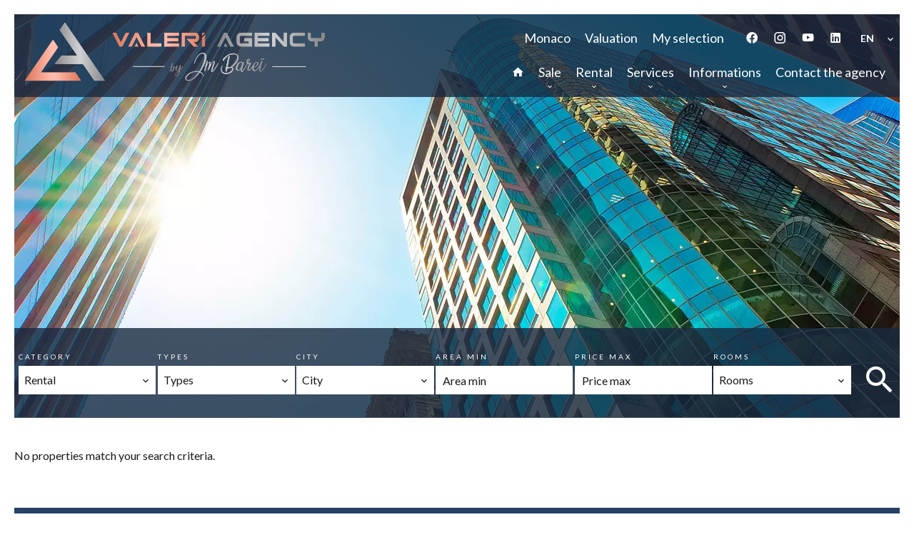

--- FILE ---
content_type: text/html; charset=UTF-8
request_url: https://www.valeri-agency.fr/en/professional-rentals
body_size: 5813
content:
<!DOCTYPE html>
<html lang="en" prefix="og: http://ogp.me/ns#">
  <head>

                  <meta charset="UTF-8">
              <title>Professional | Valeri Agency</title>
              <meta name="description" content="Real estate agency Valeri Agency, Real estate consulting. Quality sale and acquisition in Cap-d'Ail.">
              <meta property="og:type" content="product">
              <meta property="og:title" content="Professional | Valeri Agency">
              <meta property="og:description" content="Real estate agency Valeri Agency, Real estate consulting. Quality sale and acquisition in Cap-d'Ail.">
              <meta property="og:url" content="https://www.valeri-agency.fr/en/professional-rentals">
              <meta property="og:image" content="https://d36vnx92dgl2c5.cloudfront.net/prod/Zenia/477/media/a4259a63482571e61d50c92f42bdd3a6.webp">
              <link rel="apple-touch-icon" sizes="180x180" href="https://d36vnx92dgl2c5.cloudfront.net/prod/Zenia/477/media/322d52fd777ed29475528e4de738ff44.webp">
              <link rel="icon" type="image/png" sizes="32x32" href="https://d36vnx92dgl2c5.cloudfront.net/prod/Zenia/477/media/f31d6f01309c6c313f2e600e74ed6a4b.webp">
              <link rel="icon" type="image/png" sizes="16x16" href="https://d36vnx92dgl2c5.cloudfront.net/prod/Zenia/477/media/8b435bdbce34f04941c015146ea486fa.webp">
              <link rel="manifest" href="/cache/prod/Zenia/477/site.webmanifest">
              <link rel="alternate" href="https://www.valeri-agency.fr/fr/locations-professionnel" hreflang="x-default">
              <link rel="alternate" href="https://www.valeri-agency.fr/fr/locations-professionnel" hreflang="fr-fr">
              <link rel="alternate" href="https://www.valeri-agency.fr/en/professional-rentals" hreflang="en-gb">
              <link rel="alternate" href="https://www.valeri-agency.fr/it/localit%C3%A0-professionista" hreflang="it-it">
              <link rel="canonical" href="https://www.valeri-agency.fr/en/professional-rentals">
              <meta name="viewport" content="width=device-width">
          
                                                          <link rel="stylesheet" href="https://d36vnx92dgl2c5.cloudfront.net/vendor/select2/dist/css/select2.min.css">                  <link rel="stylesheet" href="https://d36vnx92dgl2c5.cloudfront.net/vendor/flag-icon-css/css/flag-icon.min.css">                  <link rel="stylesheet" href="https://d36vnx92dgl2c5.cloudfront.net/cache/prod/Zenia/477/20b21e7450132f23e62d44ef3425107b2a63dedf-v1768988289.css">            
                                        <script async src="https://cache.consentframework.com/js/pa/28975/c/u8hMx/stub?lang=en" ></script>                  <script async src="https://choices.consentframework.com/js/pa/28975/c/u8hMx/cmp?lang=en" ></script>                                    <script async src="https://www.googletagmanager.com/gtag/js?id=UA-162545355-40" ></script>                  <script>
  window.dataLayer = window.dataLayer || [];
  function gtag(){dataLayer.push(arguments);}
  gtag('js', new Date());

  gtag('config', 'UA-162545355-40');
</script>
                                                                  
    
    

        
  </head>
  <body class="one-column chrome   eupopup eupopup-bottom">

    <div class="g-recaptcha"></div>
    
    
      <header>
    <div>
      <div data-id="0" class="zone zone-header-left ">

  <div id="6970a08c4e13d-1" data-module-id="25674" data-instance="1" data-model-namespace="62f6e7ceadd1"
      class="module module-25674 template-2 logo-template-2 module-logo "
            ><a href="/en/" ><img src="https://d36vnx92dgl2c5.cloudfront.net/prod/Zenia/477/media/6bdc335556d89b4cc58c497b11996ad1.webp"  alt="logo" /></a></div>

</div>


      <div data-id="1" class="zone zone-header-right ">

  <nav id="6970a08c4e15c-1" data-module-id="25675" data-instance="1" data-model-namespace="eda9c67d6a20"
      class="module module-25675 template-1 menu-template-1 module-menu inline "
            ><ul><li><a href="https://www.valeri-agency.com/en/" target="_blank"  data-current=""><span>Monaco</span></a></li><li><a href="/en/valuation" target="_self"  data-current=""><span>Valuation</span></a></li><li><a href="/en/selection" target="_self"  data-current=""><span>My selection</span></a></li></ul></nav>
  <div id="6970a08c4e25c-1" data-module-id="25686" data-instance="1" data-model-namespace="604ed2b8703e"
      class="module module-25686 template-1 social-menu-template-1 module-social-menu "
            ><ul><li class="social facebook"><a href="https://www.facebook.com/valeriagency.monaco" target="_blank" rel="me"><i class="mdi mdi-facebook"></i><span>Facebook</span></a></li><li class="social instagram"><a href="https://www.instagram.com/valeriagency.monaco/" target="_blank" rel="me"><i class="mdi mdi-instagram"></i><span>Instagram</span></a></li><li class="social youtube"><a href="https://www.youtube.com/channel/UCLNHemw14N1tCUTElyp7c6w" target="_blank" rel="me"><i class="mdi mdi-youtube"></i><span>Youtube</span></a></li><li class="social linkedin"><a href="https://www.linkedin.com/company/valeri-agency/" target="_blank" rel="me"><i class="mdi mdi-linkedin"></i><span>Linkedin</span></a></li></ul></div>
  <div id="6970a08c4e278-1" data-module-id="25687" data-instance="1" data-model-namespace="0ab3906a724c"
      class="module module-25687 template-1 language-template-1 module-language "
            ><div class="hack ApiFieldGroup"><p class="CaptationContent" title="en"><span>en</span></p></div><div class="field-group" data-label="en"><div class="content" style="display:none;"><ul><li ><a href="/fr/locations-professionnel"><span class="flag-icon flag-icon-fr"></span></a></li><li  class="current" ><a href="/en/professional-rentals"><span class="flag-icon flag-icon-gb"></span></a></li><li ><a href="/it/localit%C3%A0-professionista"><span class="flag-icon flag-icon-it"></span></a></li></ul></div></div></div>
  <nav id="6970a08c4e2aa-1" data-module-id="25676" data-instance="1" data-model-namespace="461254593ec0"
      class="module module-25676 template-1 menu-template-1 module-menu main column "
            ><button><i class="mdi mdi-menu"></i></button><ul><li><a href="/en/" target="_self"  data-current=""><i class="mdi mdi-home"></i><span>Home</span></a></li><li class=" sub-menu"><a href="#" target="_self"  data-current=""><span>Sale</span></a><ul><li><a href="/en/home-sales" target="_self"  data-current=""><span>Residential</span></a></li><li><a href="/en/professional-sales" target="_self"  data-current=""><span>Professional</span></a></li><li><a href="/en/sales-others" target="_self"  data-current=""><span>Others</span></a></li></ul></li><li class=" sub-menu"><a href="#" target="_self"  data-current=""><span>Rental</span></a><ul><li><a href="/en/residential-rentals" target="_self"  data-current=""><span>Residential</span></a></li><li class="current "><a href="/en/professional-rentals" target="_self"  data-current="1"><span>Professional</span></a></li><li><a href="/en/other-rentals" target="_self"  data-current=""><span>Others</span></a></li></ul></li><li class=" sub-menu"><a href="#" target="_self"  data-current=""><span>Services</span></a><ul><li><a href="/en/management" target="_self"  data-current=""><span>Management</span></a></li><li><a href="/en/valuation" target="_self"  data-current=""><span>Valuation</span></a></li><li><a href="/en/concierge" target="_self"  data-current=""><span>Concierge</span></a></li></ul></li><li class=" sub-menu"><a href="#" target="_self"  data-current=""><span>Informations</span></a><ul><li><a href="/en/news" target="_self"  data-current=""><span>News</span></a></li><li><a href="/en/buying-guide" target="_self"  data-current=""><span>Buying guide</span></a></li><li><a href="/en/sales-guide" target="_self"  data-current=""><span>Sales guide</span></a></li><li><a href="/en/rental-guide" target="_self"  data-current=""><span>Rental guide</span></a></li><li><a href="/en/commercial-estate-guide" target="_self"  data-current=""><span>Commercial estate guide</span></a></li></ul></li><li><a href="/en/contact" target="_self"  data-current=""><span>Contact the agency</span></a></li></ul></nav>

</div>


    </div>
  </header>

  <section class="wrapper">
      <div data-id="2" class="zone zone-full-width ">

  <div id="6970a08c4e195-1" data-module-id="31654" data-instance="1" data-model-namespace="26079c271736"
      class="module module-31654 template-1 slider-template-1 module-slider slider-center 	waiting
"
            ><div class="slider "><div class="" ><img class="picture " data-position="0" src="https://d36vnx92dgl2c5.cloudfront.net/prod/Zenia/477/media/d1e1a679d638838c80d152e4b5a7db19.webp" alt=""></div></div><div class="api-spinner"><div class="bounce1"></div><div class="bounce2"></div><div class="bounce3"></div></div></div>
  <div id="6970a08c4e1ef-1" data-module-id="25635" data-instance="1" data-model-namespace="4f8bfe1d57f5"
      class="module module-25635 homepageSearch template-1 search-template-1 module-search "
            ><form name="search-form-25635" method="post"><div class="fields-wrapper"><div class="line-wrapper form-header"></div><div class="line-wrapper form-center"><div class="field category choice  "><label for="search-form-25635_search_category">Category</label><div class="field-item category"><select id="search-form-25635_search_category" name="search-form-25635[search][category]" class=""><option value="">Category</option><option value="Sale|1" class="tab-0" data-tab="0">Sale</option><option value="Rental|2" class="tab-0" data-tab="0" selected="selected">Rental</option></select></div></div><div class="field type choice  "><label for="search-form-25635_search_type">Types</label><div class="field-item type"><select id="search-form-25635_search_type" name="search-form-25635[search][type]" class=""><option value="">Types</option><option value="Apartment|1" class="tab-0" data-tab="0">Apartment</option><option value="House|2" class="tab-0" data-tab="0">House</option><option value="Land|3" class="tab-0" data-tab="0">Land</option></select></div></div><div class="field city choice multiple "><label for="search-form-25635_search_city">City</label><div class="field-item city"><select id="search-form-25635_search_city" name="search-form-25635[search][city][]" class="multiple" multiple="multiple"><option value="Beaulieu-sur-Mer (06310)|2046" class="country-FR region-25 tab-0" data-tab="0">Beaulieu-sur-Mer (06310)</option><option value="Beausoleil (06240)|2047" class="country-FR region-25 tab-0" data-tab="0">Beausoleil (06240)</option><option value="Cap-d&#039;Ail (06320)|2067" class="country-FR region-25 tab-0" data-tab="0">Cap-d'Ail (06320)</option><option value="Èze (06360)|2094" class="country-FR region-25 tab-0" data-tab="0">Èze (06360)</option><option value="Gorbio (06500)|2102" class="country-FR region-25 tab-0" data-tab="0">Gorbio (06500)</option><option value="La Trinité (06340)|2184" class="country-FR region-25 tab-0" data-tab="0">La Trinité (06340)</option><option value="La Turbie (06320)|2185" class="country-FR region-25 tab-0" data-tab="0">La Turbie (06320)</option><option value="Menton (06500)|2118" class="country-FR region-25 tab-0" data-tab="0">Menton (06500)</option><option value="Nice (06000)|2123" class="country-FR region-25 tab-0" data-tab="0">Nice (06000)</option><option value="Peille (06440)|2126" class="country-FR region-25 tab-0" data-tab="0">Peille (06440)</option><option value="Roquebrune-Cap-Martin (06190)|2139" class="country-FR region-25 tab-0" data-tab="0">Roquebrune-Cap-Martin (06190)</option><option value="Saint-Jean-Cap-Ferrat (06230)|2156" class="country-FR region-25 tab-0" data-tab="0">Saint-Jean-Cap-Ferrat (06230)</option><option value="Sainte-Agnès (06500)|2148" class="country-FR region-25 tab-0" data-tab="0">Sainte-Agnès (06500)</option><option value="Sospel (06380)|2171" class="country-FR region-25 tab-0" data-tab="0">Sospel (06380)</option><option value="Villefranche-sur-Mer (06230)|2194" class="country-FR region-25 tab-0" data-tab="0">Villefranche-sur-Mer (06230)</option></select></div></div><div class="field area_min number  "><label for="search-form-25635_search_area_min">Area min</label><div class="field-item area_min"><input type="text" id="search-form-25635_search_area_min" name="search-form-25635[search][area_min]" placeholder="Area min" class="" /></div></div><div class="field price_max number  "><label for="search-form-25635_search_price_max">Price max</label><div class="field-item price_max"><input type="text" id="search-form-25635_search_price_max" name="search-form-25635[search][price_max]" placeholder="Price max" class="" /></div></div><div class="field room choice multiple "><label for="search-form-25635_search_room">Rooms</label><div class="field-item room"><select id="search-form-25635_search_room" name="search-form-25635[search][room][]" class="multiple" multiple="multiple"><option value="1 room|1-1" class="tab-0" data-tab="0">1 room</option><option value="2 rooms|2-2" class="tab-0" data-tab="0">2 rooms</option><option value="3 rooms|3-3" class="tab-0" data-tab="0">3 rooms</option><option value="4 rooms|4-4" class="tab-0" data-tab="0">4 rooms</option><option value="5 rooms and more|5-" class="tab-0" data-tab="0">5 rooms and more</option></select></div></div></div><div class="line-wrapper form-bottom"></div><button type="submit" id="search-form-25635_submit" name="search-form-25635[submit]" class="submit"><i class="mdi mdi-magnify"></i><span>Search</span></button></div><div  class="form-group mb-3 "><div id="search-form-25635_search" class="form-control"><input type="hidden" id="search-form-25635_search_order" name="search-form-25635[search][order]" value="updated_date_desc" /></div></div></form></div>

</div>


  <section data-id="3" class="zone zone-top-content ">


</section>


  <section data-id="4" class="zone zone-content ">

  <div id="6970a08c4e0b6-1" data-module-id="25642" data-instance="1" data-model-namespace="89a183c0c11d"
      class="module module-25642 icons template-2 listing-template-2 module-listing "
            ><div class="message no-results"><p>No properties match your search criteria.</p></div><ul class="_list listing"></ul><nav class="pager" data-appear-top-offset="0" ><ul></ul></nav></div>

</section>


  <section data-id="5" class="zone zone-bottom-content ">

  <div id="6970a08c4e2db-1" data-module-id="385427" data-instance="1" data-model-namespace="e3fa7f7a31a9"
      class="module module-385427 template-1 newsletter-template-1 module-newsletter "
            ><div class="module-header"><h2 class="module-header-title">Subscribe to our newsletter</h2></div><div id="popup-6970a08c4e2db-1" class="popup-module-newsletter popup-module-385427 template-1 mfp-hide"><form name="newsletter-form" method="post"><h3 class="mainTitle">Notre Newsletter</h3><input type="email" id="newsletter-form_email" name="newsletter-form[email]" required="required" placeholder="e-mail" class="" /><script>

                    window.onloadCallback = function() {
                        $('.g-recaptcha').each(function(i, v) {
                            const $placeholder = $(this)

                            $placeholder.data('widget-id', i);

                            grecaptcha.render( this, {
                                callback: function( token ) {

                                    return new Promise(function(resolve, reject) {
                                    if( grecaptcha === undefined ) {
                                        console.log( 'reCaptcha not defined' )
                                        reject()
                                    }

                                    var response = grecaptcha.getResponse( $placeholder.data('widget-id') )
                                    if( !response ) {
                                        console.log( 'Could not get reCaptcha response' )
                                        reject()
                                    }

                                    const $form = $placeholder.closest('form')

                                    $form.find('.g-recaptcha-response').val( token )
                                    // Add a class that will be used to bypass the prevented submit event
                                    $form.addClass('recap-done')
                                    // submit by clicking the submit button of your form
                                    .find('[type="submit"]').trigger('click')
                                    resolve()
                                    grecaptcha.reset( $placeholder.data('widget-id') )
                                    })
                                },
                                sitekey: '6LctG6wUAAAAALSwjJO9bWoLzy3gi7yZn305f91K',
                                size: 'invisible', // This makes the real reCaptcha V2 Invisible
                            });
                        });
                    };

                </script><div class="g-recaptcha" data-sitekey="6LctG6wUAAAAALSwjJO9bWoLzy3gi7yZn305f91K"></div><div class="rgpd"><input type="checkbox" required><label>I have read and accept the <a href="/en/legal-notice">privacy policy</a> of this website</label></div><button type="submit" id="newsletter-form_submit" name="newsletter-form[submit]" class="submit"><i class="mdi mdi-magnify"></i><span>Subscribe</span></button></form></div><a class="popup-open-link-wrapper button" href="http://eepurl.com/i7Iq6k" target="_blank"><span><i class="mdi mdi-bell-ring-outline"></i></span></a></div>

</section>


  </section>

  <footer>
    <div data-id="6" class="zone zone-footer ">

  <div id="6970a08c4e1be-1" data-module-id="391283" data-instance="1" data-model-namespace="98f0777dd677"
      class="module module-391283 template-3 agency-template-3 module-agency simple "
            ><div class="module-header"><h2 class="module-header-title">Contact-us</h2></div><article class="agency"><p class="address "><i class='mdi mdi-map-marker'></i><span>Valeri Agency</span>
													11 Avenue du 3 Septembre
																		<span class="zipcode">06320
					Cap-d&#039;Ail - France</span></p><div><a href="tel:+33 4 93 35 53 33"><i class='mdi mdi-phone'></i><span class="phone">+33 4 93 35 53 33	</span></a><a href="mailto:contact@valeri-agency.fr"><i class='mdi mdi-email'></i><span class="email">contact@valeri-agency.fr	</span></a></div></article></div>
  <nav id="6970a08c4e23d-1" data-module-id="25685" data-instance="1" data-model-namespace="2439bea046c7"
      class="module module-25685 template-1 menu-template-1 module-menu column "
            ><div class="module-header"><h3 class="module-header-title">Services</h3></div><ul><li><a href="/en/sales" target="_self"  data-current=""><span>Sale</span></a></li><li><a href="/en/rentals" target="_self"  data-current=""><span>Rentals</span></a></li><li><a href="/en/management" target="_self"  data-current=""><span>Management</span></a></li><li><a href="/en/valuation" target="_self"  data-current=""><span>Valuation</span></a></li><li><a href="https://www.valeri-agency.com/en/" target="_blank"  data-current=""><span>Monaco</span></a></li></ul></nav>
  <div id="6970a08c4e293-1" data-module-id="391299" data-instance="1" data-model-namespace="6ebc3f262f41"
      class="module module-391299 template-1 social-menu-template-1 module-social-menu "
            ><div class="module-header"><h2 class="module-header-title">Networks</h2></div><ul><li class="social facebook"><a href="https://www.facebook.com/valeriagency.monaco" target="_blank" rel="me"><i class="mdi mdi-facebook"></i><span>Facebook</span></a></li><li class="social instagram"><a href="https://www.instagram.com/valeriagency.monaco/" target="_blank" rel="me"><i class="mdi mdi-instagram"></i><span>Instagram</span></a></li><li class="social youtube"><a href="https://www.youtube.com/channel/UCLNHemw14N1tCUTElyp7c6w" target="_blank" rel="me"><i class="mdi mdi-youtube"></i><span>Youtube</span></a></li><li class="social linkedin"><a href="https://www.linkedin.com/company/valeri-agency/" target="_blank" rel="me"><i class="mdi mdi-linkedin"></i><span>Linkedin</span></a></li></ul></div>
  <div id="6970a08c4e2c0-1" data-module-id="32116" data-instance="1" data-model-namespace="c5677f71b196"
      class="module module-32116 template-1 picture-template-1 module-picture basic-mod "
            ><div class="module-header"><h2 class="module-header-title">Partners</h2></div><div class="container col col-1  "><img class="picture img-lazy-load" data-src="https://d36vnx92dgl2c5.cloudfront.net/prod/Zenia/477/media/dd4bb4e66ea13f5473d7f72dbf6ede37.webp" src="https://d36vnx92dgl2c5.cloudfront.net/prod/Zenia/477/media/f2a229c62a93bfc775694cc4ae0a2efb.webp" alt=""/></div><div class="container col col-1  "><img class="picture img-lazy-load" data-src="https://d36vnx92dgl2c5.cloudfront.net/prod/Zenia/477/media/8fe79b30fc59a6b309aa44967431de79.webp" src="https://d36vnx92dgl2c5.cloudfront.net/prod/Zenia/477/media/7fd91bbc760bd2bb387817439ad6bfa8.webp" alt=""/></div></div>

</div>


    <div data-id="7" class="zone zone-legal ">

  <div id="6970a08c4e179-1" data-module-id="25677" data-instance="1" data-model-namespace="8c2a6cec6086"
      class="module module-25677 template-3 legal-template-3 module-legal template3 "
            ><nav><ul><li><a href="/en/">
					©2026
					Valeri Agency
				</a></li><li ><a href="/en/legal-notice">Legal notice</a></li><li ><a href="/en/legals/fees">Agency fees</a></li><li><a href='javascript:Sddan.cmp.displayUI()'>Change cookies settings</a></li><li><a href="https://livein.mc/fr/">
										Design by <span>LIVEIN</span></a></li></ul></nav></div>

</div>


  </footer>

                      <link media="print"onload="this.media='all'"rel="stylesheet" href="https://d36vnx92dgl2c5.cloudfront.net/static/Realtix/Global/mdi/css/materialdesignicons.min.css">                  <link media="print"onload="this.media='all'"rel="stylesheet" href="https://d36vnx92dgl2c5.cloudfront.net/vendor/kernel-webfont/build/css/icons.css">                                                                  
    
                  <script src="https://d36vnx92dgl2c5.cloudfront.net/cache/prod/Zenia/477/model/fd2150d0c48894f34476506c78780193c750bcba-v1768988812.3854.js" ></script>                                                      <script src="https://d36vnx92dgl2c5.cloudfront.net/vendor/jquery/dist/jquery.min.js" ></script>                                                      <script src="https://d36vnx92dgl2c5.cloudfront.net/vendor/owl.carousel/owl.carousel.js" ></script>                  <script src="https://d36vnx92dgl2c5.cloudfront.net/vendor/select2/dist/js/select2.full.min.js" ></script>                  <script src="https://d36vnx92dgl2c5.cloudfront.net/cache/prod/Zenia/477/3efe1a259ed9fdd243e28e36c72ebd525f2c5a80-v1768988289.js" ></script>        
        
    
    <div class="recaptcha-terms">
      <p>This site is protected by reCAPTCHA and the Google <a target="_blank" href="https://policies.google.com/privacy">Privacy Policy</a> and <a target="_blank" href="https://policies.google.com/terms">Terms of Service</a> apply.</p>
    </div>

  </body>
</html>
